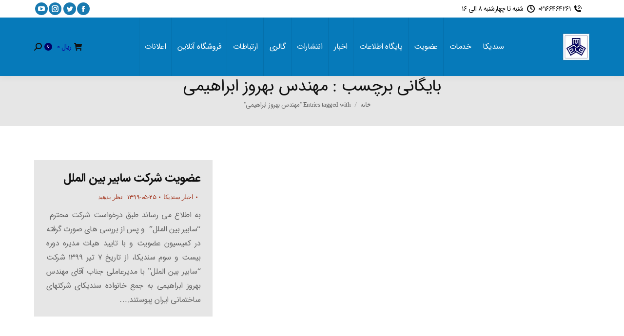

--- FILE ---
content_type: application/javascript
request_url: https://acco.ir/wp-content/plugins/simple-events/assets/js/script.js?ver=1.0.0
body_size: 325
content:
jQuery(document).ready(function($) {
    $('.se-filter-btn').on('click', function() {
        $('.se-filter-btn').removeClass('active');
        $(this).addClass('active');

        var category = $(this).data('category');

        $('.se-event-card').each(function() {
            if (category == 0 || $(this).data('category') == category) {
                $(this).fadeIn();
            } else {
                $(this).fadeOut();
            }
        });
    });
});